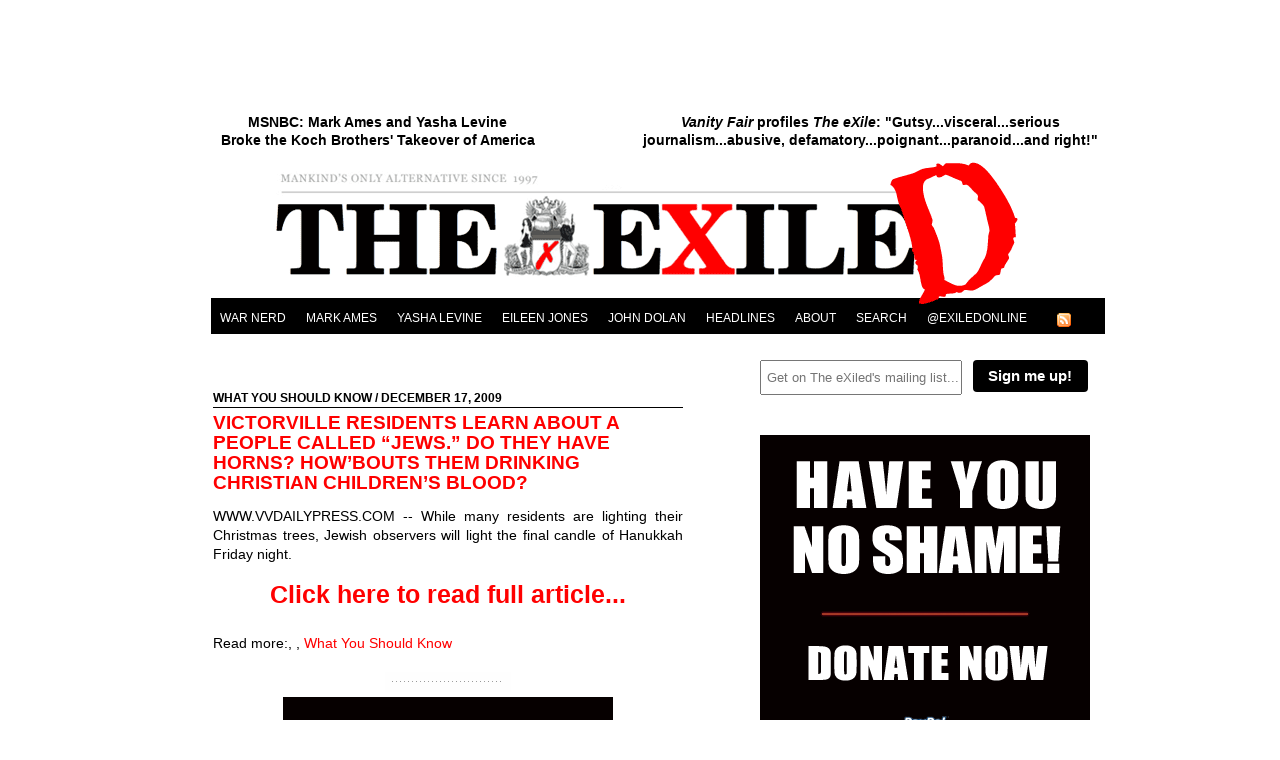

--- FILE ---
content_type: text/html; charset=UTF-8
request_url: https://exiledonline.com/victorville-residents-learn-about-a-people-called-jews-do-they-have-horns-howbouts-them-drinking-christian-childrens-blood-on-hanukkah/
body_size: 29623
content:
<!--dynamic-cached-content--><!--
session_start();
--><!--/dynamic-cached-content--><!DOCTYPE html PUBLIC "-//W3C//DTD XHTML 1.0 Transitional//EN"
"http://www.w3.org/TR/xhtml1/DTD/xhtml1-transitional.dtd"><html xmlns="http://www.w3.org/1999/xhtml" lang="en" xml:lang="en"><head><title>Victorville Residents Learn About A People Called &#8220;Jews.&#8221; Do They Have Horns? How&#8217;bouts them Drinking Christian Children&#8217;s Blood? - By  - The eXiled</title><link href="" rel="preconnect"><link rel="stylesheet" href="//exiledonline.com/wp-content/uploads/fvm/cache/fvmcss-041890595026a013a-1493987977.min.css" media="all"><link rel='dns-prefetch' href='//s.w.org' /><link rel="alternate" type="application/rss+xml" title="THE EXILED - MANKIND&#039;S ONLY ALTERNATIVE &raquo; Victorville Residents Learn About A People Called &#8220;Jews.&#8221; Do They Have Horns? How&#8217;bouts them Drinking Christian Children&#8217;s Blood? Comments Feed" href="https://exiledonline.com/victorville-residents-learn-about-a-people-called-jews-do-they-have-horns-howbouts-them-drinking-christian-childrens-blood-on-hanukkah/feed/" /> <script type='text/javascript' src='//exiledonline.com/wp-content/uploads/fvm/cache/header-a1701205-1567680263.min.js'></script> <link rel='https://api.w.org/' href='https://exiledonline.com/wp-json/' /><link rel="EditURI" type="application/rsd+xml" title="RSD" href="https://exiledonline.com/xmlrpc.php?rsd" /><link rel="wlwmanifest" type="application/wlwmanifest+xml" href="https://exiledonline.com/wp-includes/wlwmanifest.xml" /><link rel='prev' title='How Goldman Sachs, JPMorgan, Citigroup Conspired With Corrupt California Politicians And Screwed Taxpayers Again&#8230;And It Happened This Year!' href='https://exiledonline.com/how-goldman-sachs-jpmorgan-citigroup-conspired-with-corrupt-california-politicians-and-screwed-taxpayers-again-and-it-happened-this-year/' /><link rel='next' title='Moody&#8217;s: Prepare For Mass Global Unrest In 2010' href='https://exiledonline.com/moodys-prepare-for-mass-global-unrest-in-2010/' /><meta name="generator" content="WordPress 4.9.12" /><link rel="canonical" href="https://exiledonline.com/victorville-residents-learn-about-a-people-called-jews-do-they-have-horns-howbouts-them-drinking-christian-childrens-blood-on-hanukkah/" /><link rel='shortlink' href='http://wp.me/phI6d-4bm' /><link rel="alternate" type="application/json+oembed" href="https://exiledonline.com/wp-json/oembed/1.0/embed?url=https%3A%2F%2Fexiledonline.com%2Fvictorville-residents-learn-about-a-people-called-jews-do-they-have-horns-howbouts-them-drinking-christian-childrens-blood-on-hanukkah%2F" /><link rel="alternate" type="text/xml+oembed" href="https://exiledonline.com/wp-json/oembed/1.0/embed?url=https%3A%2F%2Fexiledonline.com%2Fvictorville-residents-learn-about-a-people-called-jews-do-they-have-horns-howbouts-them-drinking-christian-childrens-blood-on-hanukkah%2F&#038;format=xml" /> <!-- Google Analytics Tracking by Google Analyticator 6.5.2: http://www.videousermanuals.com/google-analyticator/ --> <script type="text/javascript">window.google_analytics_uacct = "pub-0693912305085362";</script> <script type="text/javascript">var analyticsFileTypes = [''];
    var analyticsSnippet = 'disabled';
    var analyticsEventTracking = 'enabled';</script> <script type="text/javascript">(function(i,s,o,g,r,a,m){i['GoogleAnalyticsObject']=r;i[r]=i[r]||function(){
	(i[r].q=i[r].q||[]).push(arguments)},i[r].l=1*new Date();a=s.createElement(o),
	m=s.getElementsByTagName(o)[0];a.async=1;a.src=g;m.parentNode.insertBefore(a,m)
	})(window,document,'script','//www.google-analytics.com/analytics.js','ga');
	ga('create', 'UA-2531986-3', 'auto');
 
	ga('send', 'pageview');</script> <link href="https://exiledonline.com/wp-content/themes/exiledonline_theme/style.css" rel="stylesheet" type="text/css" media="screen" name="stylesheet" /><link rel="shortcut icon" href="https://exiledonline.com/wp-content/themes/exiledonline_theme/favicon.ico" /><meta http-equiv="Content-Type" content="UTF-8" /><meta name="Keywords" content="news, news blog, business, politics, war, entertainment, mark ames, john dolan, yasha levine, gary brecher, war nerd, satire, eileen jones" /><meta name="generator" content="WordPress 4.9.12" /><link rel="alternate" type="application/rss+xml" title="RSS 2.0" href="https://exiledonline.com/feed/" /><link rel="alternate" type="text/xml" title="RSS .92" href="https://exiledonline.com/feed/rss/" /><link rel="alternate" type="application/atom+xml" title="Atom 0.3" href="https://exiledonline.com/feed/atom/" /><link rel="pingback" href="https://exiledonline.com/xmlrpc.php" /><link rel="stylesheet" href="https://exiledonline.com/slider/jquery.accessible-news-slider.css" type="text/css" media="screen" /> <script language="text/javascript" type="text/javascript" src = "https://ajax.googleapis.com/ajax/libs/jquery/1.4.2/jquery.min.js"></script> <script language="text/javascript" type="text/javascript" src="https://exiledonline.com/slider/jquery.accessible-news-slider.js"></script> </head><body><div id="container"><div id = "topbanner"></div><div id = "topalert"><div style="float: right; width: 460px; padding-left: 30px;"> <a href = "http://exiledonline.com/vanity-fair-profiles-the-exile/"><strong></strong><center><em>Vanity Fair</em> profiles <em>The eXile</em>: "Gutsy...visceral...serious journalism...abusive, defamatory...poignant...paranoid...and right!"</center></strong></a></div><div style = "float: right; width: 375px; padding-right: 45px;"><center><a href = "http://exiledonline.com/dylan-ratigan-makes-it-official-mark-ames-yasha-levine-broke-the-koch-brothers-takeover-of-america/">MSNBC: Mark Ames and Yasha Levine <br>Broke the Koch Brothers' Takeover of America</a></center></div></div><div id="headimg"><a href="https://exiledonline.com" title="The eXiled Online"> <img src="https://exiledonline.com/wp-content/themes/exiledonline_theme/images/header-sm.gif" alt="exiledonline.com" /> </a></div><div id="menu"><div id="navigation"><li id = amenu> <a href = "/cat/war-nerd/">War Nerd</a></li><li id = amenu> <a href = '/'>Mark Ames</a></li><li id = amenu> <a href = '/'>Yasha Levine</a></li><li id = amenu> <a href = '/'>Eileen Jones</a></li><li id = amenu> <a href	 = '/'>John Dolan</a></li><li id = amenu> <a href = "/feature-slideshow/">Headlines</a></li><li id = amenu> <a href = "/vanity-fair-profiles-the-exile/">About</a></li><li id = amenu> <a href = "/power-search/">Search</a></li><li id= amenu> <a href="https://twitter.com/exiledonline">@exiledonline</a></li></div><div id="feed"> <a href="https://exiledonline.com/feed/rss/"><img src="https://exiledonline.com/wp-content/themes/exiledonline_theme/images/feed.png" alt="feed"></a></div></div><!--dynamic-cached-content--><!--
if(isset($_SESSION['views'])){
if($_SESSION['views'] >= 3){
$_SESSION['views'] = 0;
echo "<script type='text/javascript'>TopUp.display('http://www.exiledonline.com/donate-pop.php', {type: 'iframe', width: '940', height: '1200', layout: 'dashboard', shaded: '1', effect: 'show'})</script>";
}else{
$_SESSION['views'] = $_SESSION['views']+ 1;
}
}
else{
$_SESSION['views'] = 1;
//echo "<script type='text/javascript'>TopUp.display('http://www.exiledonline.com/donate-pop.php', {type: 'iframe', width: '940', height: '1200', layout: 'dashboard', shaded: '1', effect: 'show'})</script>";
}
--><!--/dynamic-cached-content--><div id="main"><div id = "topmsg"></div><div class = "category"> <a href="https://exiledonline.com/cat/what-you-should-know/" rel="category tag">What You Should Know</a> /  December 17, 2009</div><div class="entry"><div id = "topslug"><a href="https://exiledonline.com/victorville-residents-learn-about-a-people-called-jews-do-they-have-horns-howbouts-them-drinking-christian-childrens-blood-on-hanukkah/" title="Permalink">Victorville Residents Learn About A People Called &#8220;Jews.&#8221; Do They Have Horns? How&#8217;bouts them Drinking Christian Children&#8217;s Blood?</a></div><div id = byline style = 'display: none;'>By</div><p><span style = 'text-transform: uppercase;'>www.vvdailypress.com</span> --  While many residents are lighting their Christmas trees, Jewish observers will light the final candle of Hanukkah Friday night.</p><h2><center><a href = http://www.vvdailypress.com/news/hanukkah-16264-night-candle.html>Click here to read full article...</a></center></h2><div class = "pagenav"></div><div class="info"><p>Read more:<span style = "text-transform:capitalize;">, <a href = "/?s="></a>, <a href="https://exiledonline.com/cat/what-you-should-know/" rel="category tag">What You Should Know</a></span></p><div><center><img src = "/wp-content/uploads/dot-sep-know.gif" /></center></div><div><center> <a href = "http://exiledonline.com/announcement-exiled-to-launch-media-transparency-project-contributions-and-leaks-invited/"> <img style = "margin: 0; padding: 0;" src = "http://exiledonline.com/wp-content/uploads/2011/05/no-shame-donate.gif" /> </a></center></div><div><center><img src = "/wp-content/uploads/dot-sep-know.gif" /></center></div><p>Got something to say to us? <a href = "mailto:sic@exiledonline.com?subject=[SIC] LETTER: Victorville Residents Learn About A People Called &#8220;Jews.&#8221; Do They Have Horns? How&#8217;bouts them Drinking Christian Children&#8217;s Blood?&body=Dear EXILED ONLINE...">Then send us a letter.</a></p><p>Want us to stick around? <a href = "/donate.php">Donate to The eXiled</a>.</p><p>Twitter twerps can follow us at <a href = "http://twitter.com/exiledonline">twitter.com/exiledonline</a><div><center><img src = "/wp-content/uploads/dot-sep-know.gif" /></center></div><center></center><div><center><img src = "/wp-content/uploads/dot-sep-know.gif" /></center></div><p></p></div><div> <script type="text/javascript">google_ad_client = "pub-0693912305085362";
/* 468x15, created 9/25/09 */
google_ad_slot = "4436872495";
google_ad_width = 468;
google_ad_height = 15;</script> <script type="text/javascript"
src="http://pagead2.googlesyndication.com/pagead/show_ads.js"></script> </div><a href="#respond"></a> <!-- comments ................................. --><div id="comments"><br /><h2>Leave a Comment</h2><h4>(Open to all. Comments can and will be censored at whim and without warning.)</h4><form action="http://exiledonline.com/wp-comments-post.php" method="post" id="commentform"><fieldset><p><label for="author">Name</label> <input type="text" name="author" id="author" value="" tabindex="1" /> <em>Required</em></p><p><label for="email">Email</label> <input type="text" name="email" id="email" value="" tabindex="2" /> <em>Required, hidden</em></p><p><label for="url">URL</label> <input type="text" name="url" id="url" value="" tabindex="3" /></p><p><p><label for="comment">Comment</label><textarea name="comment" id="comment" cols="45" rows="10" tabindex="4"></textarea></p><p><input type="hidden" name="comment_post_ID" value="16080" /> <input type="submit" id="submit" name="submit" value="Submit" class="button" tabindex="5" /></p></fieldset><p style="display: none;"><input type="hidden" id="akismet_comment_nonce" name="akismet_comment_nonce" value="c2676db3aa" /></p><p style="display: none;"><input type="hidden" id="ak_js" name="ak_js" value="185"/></p></form><!--<p><strong>Some HTML allowed:</strong><br/>&lt;a href=&quot;&quot; title=&quot;&quot;&gt; &lt;abbr title=&quot;&quot;&gt; &lt;acronym title=&quot;&quot;&gt; &lt;b&gt; &lt;blockquote cite=&quot;&quot;&gt; &lt;cite&gt; &lt;code&gt; &lt;del datetime=&quot;&quot;&gt; &lt;em&gt; &lt;i&gt; &lt;q cite=&quot;&quot;&gt; &lt;s&gt; &lt;strike&gt; &lt;strong&gt;</p> --><p><a href="https://exiledonline.com/victorville-residents-learn-about-a-people-called-jews-do-they-have-horns-howbouts-them-drinking-christian-childrens-blood-on-hanukkah/feed/">Subscribe to the comments via RSS Feed</a></p></div> <!-- /comments --><div><center></center></div><div id = "navig"><div class="next">Previous post: <a href="https://exiledonline.com/how-goldman-sachs-jpmorgan-citigroup-conspired-with-corrupt-california-politicians-and-screwed-taxpayers-again-and-it-happened-this-year/" rel="prev">How Goldman Sachs, JPMorgan, Citigroup Conspired With Corrupt California Politicians And Screwed Taxpayers Again&#8230;And It Happened This Year!</a></div><div class="previous">Next post: <a href="https://exiledonline.com/moodys-prepare-for-mass-global-unrest-in-2010/" rel="next">Moody&#8217;s: Prepare For Mass Global Unrest In 2010</a></div></div></div><meta name="twitter:card" content="summary"><meta name="twitter:site" content="@exiledonline"><meta name="twitter:creator" content="@exiledonline"><meta name="twitter:title" content="Victorville Residents Learn About A People Called &#8220;Jews.&#8221; Do They Have Horns? How&#8217;bouts them Drinking Christian Children&#8217;s Blood?"><meta name="twitter:description" content=""></div><div id = sidebarbox><ul id="sidebar"><div style = "margin-bottom: 30px;"> <!-- Begin MailChimp Signup Form --><link href="http://cdn-images.mailchimp.com/embedcode/slim-081711.css" rel="stylesheet" type="text/css"><link href="https://exiledonline.com/wp-content/themes/exiledonline_theme/mailchimp-mods.css" rel="stylesheet" type="text/css"><div id="mc_embed_signup"><form action="http://exiledonline.us2.list-manage.com/subscribe/post?u=f3eb8ead2f4b18c192928d44c&amp;id=69f3fa7baa" method="post" id="mc-embed-subscribe-form" name="mc-embedded-subscribe-form" class="validate" target="_blank"> <input type="email" value="" name="EMAIL" class="email" id="mce-EMAIL" placeholder="Get on The eXiled's mailing list... " required> <input type="submit" value="Sign me up!" name="subscribe" class="button"></form></div> <!--End mc_embed_signup--></div><div style = "margin-bottom: 30px;"><center> <a href = "http://exiledonline.com/announcement-exiled-to-launch-media-transparency-project-contributions-and-leaks-invited/"> <img style = "margin: 0; padding: 0;" src = "http://exiledonline.com/wp-content/uploads/2011/05/no-shame-donate.gif" /> </a></center></div><div style = "margin-bottom: 30px;"><form action="https://www.paypal.com/cgi-bin/webscr" method="post"> <input type="hidden" name="cmd" value="_s-xclick"> <input type="hidden" name="hosted_button_id" value="36AXKDUVMB8AW"><table><tr><td><input type="hidden" name="on0" value=""></td></tr><tr><td><select name="os0"><option value="Silver">Silver : $4.95USD - monthly</option><option value="Gold">Gold : $9.95USD - monthly</option><option value="Platinum">Platinum : $24.95USD - monthly</option> </select></td></tr></table> <input type="hidden" name="currency_code" value="USD"> <input type="image" src="https://www.paypalobjects.com/en_US/i/btn/btn_subscribe_SM.gif" border="0" name="submit" alt="PayPal - The safer, easier way to pay online!"> <img alt="" border="0" src="https://www.paypalobjects.com/en_US/i/scr/pixel.gif" width="1" height="1"></form></div><div style = "margin-bottom: 30px;"><center><div style = "background-color:  black; padding: 5px; margin: 0;"><a href ="http://exiledonline.com/our-books-buy-them/"> <strong style = "color: white;">Support The eXiled, Buy Our Books!</strong></a></div><!-- Link & Book Cover Image WIDTH: EXACTLY 325; margin: 0 --><a href ="http://exiledonline.com/our-books-buy-them/"><img style = "margin: 0; padding: 0;" src = "http://exiledonline.com/wp-content/uploads/2009/08/exile-book-cover1gif.jpg" width = "329" /></a><!-- Link & Book Cover Image --></center></div><div class = "category" style = "text-align: center;"> <img src = "/wp-content/uploads/war-nerd.gif" /></div><div class = "thinkbox"><div class = "thinkhead" style = "font-size: 13px;"> <a href="https://exiledonline.com/the-war-nerd-nato-a-memoir/" title="Permalink">The War Nerd: NATO, A Memoir</a></div><a style = "float: left;  margin-top: 10px; padding: 0px 10px 5px 0px;" href="https://exiledonline.com/the-war-nerd-nato-a-memoir/" rel="bookmark" title="Permanent Link to The War Nerd: NATO, A Memoir"><img src="https://exiledonline.com/wp-content/uploads/2022/05/280128054_3296181240705428_5089394289762396592_n-200x200.jpg" alt="The War Nerd: NATO, A Memoir" class="landscape thumbnail " width="275" itemprop="image" /></a><div  style = "font-size: 12px;"> <span id = byline style = 'font-weight: 600;'> <span style = "color: black;">May 26, 2022 / <a href="https://exiledonline.com/the-war-nerd-nato-a-memoir/#respond">Leave Comment</a> </span></div><center><p><img src = "/wp-content/uploads/dot-sep-know.gif"/></p></center><div class = "thinkhead" style = "font-size: 13px;"> <a href="https://exiledonline.com/the-war-nerd-was-there-a-plan-in-afghanistan/" title="Permalink">The War Nerd: Was There A Plan In Afghanistan?</a></div><a style = "float: left;  margin-top: 10px; padding: 0px 10px 5px 0px;" href="https://exiledonline.com/the-war-nerd-was-there-a-plan-in-afghanistan/" rel="bookmark" title="Permanent Link to The War Nerd: Was There A Plan In Afghanistan?"><img src="https://exiledonline.com/wp-content/uploads/2021/08/download-5-e1629146874423-200x169.jpg" alt="The War Nerd: Was There A Plan In Afghanistan?" class="landscape thumbnail " width="275" itemprop="image" /></a><div  style = "font-size: 12px;"> <span id = byline style = 'font-weight: 600;'> <span style = "color: black;">Aug 16, 2021 / <a href="https://exiledonline.com/the-war-nerd-was-there-a-plan-in-afghanistan/#respond">Leave Comment</a> </span></div><center><p><img src = "/wp-content/uploads/dot-sep-know.gif"/></p></center><div class = "thinkhead" style = "font-size: 13px;"> <a href="https://exiledonline.com/the-war-nerd-taiwan-the-thucydides-trapper-who-cried-woof/" title="Permalink">The War Nerd: Taiwan — The Thucydides Trapper Who Cried Woof</a></div><div  style = "font-size: 12px;"> <span id = byline style = 'font-weight: 600;'> <span style = "color: black;">Apr 12, 2021 / <a href="https://exiledonline.com/the-war-nerd-taiwan-the-thucydides-trapper-who-cried-woof/#respond">Leave Comment</a> </span></div><center><p><img src = "/wp-content/uploads/dot-sep-know.gif"/></p></center><div class = "thinkhead" style = "font-size: 13px;"> <a href="https://exiledonline.com/the-war-nerd-gray-wolves-the-fascists-nobody-wants-to-talk-about/" title="Permalink">The War Nerd: Gray Wolves — The Fascists Nobody Wants To Talk About</a></div><div  style = "font-size: 12px;"> <span id = byline style = 'font-weight: 600;'> <span style = "color: black;">Nov 14, 2020 / <a href="https://exiledonline.com/the-war-nerd-gray-wolves-the-fascists-nobody-wants-to-talk-about/#respond">Leave Comment</a> </span></div><center><p><img src = "/wp-content/uploads/dot-sep-know.gif"/></p></center><div class = "thinkhead" style = "font-size: 13px;"> <a href="https://exiledonline.com/war-nerd-newsletter-100-amateurs-talk-cancel-pros-talk-silence/" title="Permalink">War Nerd Newsletter #100 — Amateurs Talk Cancel, Pros Talk Silence</a></div><div  style = "font-size: 12px;"> <span id = byline style = 'font-weight: 600;'> <span style = "color: black;">Jul 25, 2020 / <a href="https://exiledonline.com/war-nerd-newsletter-100-amateurs-talk-cancel-pros-talk-silence/#respond">Leave Comment</a> </span></div><center><p><img src = "/wp-content/uploads/dot-sep-know.gif"/></p></center><div class = "thinkhead" style = "font-size: 13px;"> <a href="https://exiledonline.com/the-war-nerd-how-many-dead-yemeni-nobodies-does-it-take-to-equal-1-wapo-contributor/" title="Permalink">The War Nerd: How Many Dead Yemeni Nobodies Does It Take To Equal 1 WaPo Contributor?</a></div><div  style = "font-size: 12px;"> <span id = byline style = 'font-weight: 600;'> <span style = "color: black;">May 24, 2020 / <a href="https://exiledonline.com/the-war-nerd-how-many-dead-yemeni-nobodies-does-it-take-to-equal-1-wapo-contributor/#respond">Leave Comment</a> </span></div><center><p><img src = "/wp-content/uploads/dot-sep-know.gif"/></p></center><div class = "thinkhead" style = "font-size: 13px;"> <a href="https://exiledonline.com/the-war-nerd-anglo-american-media-complicity-in-yemens-genocide/" title="Permalink">The War Nerd: Anglo-American Media Complicity in Yemen&#8217;s Genocide</a></div><div  style = "font-size: 12px;"> <span id = byline style = 'font-weight: 600;'> <span style = "color: black;">Jun 10, 2018 / <a href="https://exiledonline.com/the-war-nerd-anglo-american-media-complicity-in-yemens-genocide/#comments">Comments (3)</a> </span></div><center><p><img src = "/wp-content/uploads/dot-sep-know.gif"/></p></center><a href = "http://exiledonline.com/cat/war-nerd/" style = "font-size: 14px; font-weight: bold; color: black;"> CLICK FOR MORE WAR NERD... </a></div><div style = "margin-top: 30px; margin-bottom: 30px; "> <?php// wpads('rightcolumnbottom');  ?></div><div class = "category" style = "text-align: center;"> <img src = "/wp-content/uploads/knowb.gif" /></div><div class = "thinkbox"><div class = "thinkhead"><a href = "https://www.patreon.com/posts/episode-15-once-29079155" target = _new> Filmsuck on Tarantino and &#8220;Once Upon a Time in Hollywood&#8221; </a></div><div style = "font-size: 12px; text-align: justify; margin-bottom: 5px;"><p><img class="aligncenter wp-image-62717 size-medium" src="http://exiledonline.com/wp-content/uploads/2019/08/Screen-Shot-2019-08-12-at-1.04.20-PM-270x125.png" alt="" width="270" height="125" srcset="https://exiledonline.com/wp-content/uploads/2019/08/Screen-Shot-2019-08-12-at-1.04.20-PM-270x125.png 270w, https://exiledonline.com/wp-content/uploads/2019/08/Screen-Shot-2019-08-12-at-1.04.20-PM-465x216.png 465w, https://exiledonline.com/wp-content/uploads/2019/08/Screen-Shot-2019-08-12-at-1.04.20-PM.png 692w" sizes="(max-width: 270px) 100vw, 270px" /></p><div><center><img src = "/wp-content/uploads/dot-sep-know.gif" /></center></div></div><div class = "thinkhead"><a href = "https://www.patreon.com/posts/radio-war-nerd-7022564" target = _new> Radio War Nerd: Interview with Max Blumenthal on Syria War Propaganda &#038; Israel-Gaza War </a></div><div style = "font-size: 12px; text-align: justify; margin-bottom: 5px;"><p><img class="aligncenter wp-image-62006 size-medium" src="http://exiledonline.com/wp-content/uploads/2016/10/war_nerd-232x270.jpg" alt="war_nerd" width="232" height="270" srcset="https://exiledonline.com/wp-content/uploads/2016/10/war_nerd-232x270.jpg 232w, https://exiledonline.com/wp-content/uploads/2016/10/war_nerd.jpg 349w" sizes="(max-width: 232px) 100vw, 232px" /></p><div><center><img src = "/wp-content/uploads/dot-sep-know.gif" /></center></div></div><div class = "thinkhead"><a href = "https://www.patreon.com/posts/radio-war-nerd-5840125" target = _new> Radio War Nerd Podcast EP38 — Orlando Massacre, ISIS Defeatism </a></div><div style = "font-size: 12px; text-align: justify; margin-bottom: 5px;"><p><img class="aligncenter size-full wp-image-61842" src="http://exiledonline.com/wp-content/uploads/2015/05/War-Nerd-Wanted-Poster.png" alt="War Nerd Wanted Poster" width="279" height="347" srcset="https://exiledonline.com/wp-content/uploads/2015/05/War-Nerd-Wanted-Poster.png 279w, https://exiledonline.com/wp-content/uploads/2015/05/War-Nerd-Wanted-Poster-217x270.png 217w" sizes="(max-width: 279px) 100vw, 279px" /></p><p>Listen to the Radio War Nerd podcast [<a href="https://www.patreon.com/posts/radio-war-nerd-5840125">subscribe here</a>] with guest Gunnar Hrafn Jonsson of Iceland Public Radio on the massacre in Orlando and how online Islamic State jihadis are dealing with battlefield defeats and the shrinking caliphate. Subscribe to <a href="https://www.patreon.com/posts/radio-war-nerd-5840125">Radio War Nerd</a> through the show&#8217;s <a href="https://www.patreon.com/posts/radio-war-nerd-5840125">Patreon page</a>.</p><div><center><img src = "/wp-content/uploads/dot-sep-know.gif" /></center></div></div><div class = "thinkhead"><a href = "https://www.patreon.com/posts/radio-war-nerd-7-5106280" target = _new> Radio War Nerd Podcast: Getting To Know ISIS Jihadis </a></div><div style = "font-size: 12px; text-align: justify; margin-bottom: 5px;"><p><img class="aligncenter wp-image-61970 size-medium" src="http://exiledonline.com/wp-content/uploads/2016/04/Un19GA6aQ2bv9Ee0fdYeJfeAWFR7YN5dUqaf4ojCbem071YFVZzyorLzapZO7Y2A_huge-270x152.jpeg" alt="Un19GA6aQ2bv9Ee0fdYeJfeAWFR7YN5dUqaf4ojCbem071YFVZzyorLzapZO7Y2A_huge" width="270" height="152" srcset="https://exiledonline.com/wp-content/uploads/2016/04/Un19GA6aQ2bv9Ee0fdYeJfeAWFR7YN5dUqaf4ojCbem071YFVZzyorLzapZO7Y2A_huge-270x152.jpeg 270w, https://exiledonline.com/wp-content/uploads/2016/04/Un19GA6aQ2bv9Ee0fdYeJfeAWFR7YN5dUqaf4ojCbem071YFVZzyorLzapZO7Y2A_huge-465x262.jpeg 465w, https://exiledonline.com/wp-content/uploads/2016/04/Un19GA6aQ2bv9Ee0fdYeJfeAWFR7YN5dUqaf4ojCbem071YFVZzyorLzapZO7Y2A_huge.jpeg 600w" sizes="(max-width: 270px) 100vw, 270px" /></p><div><center><img src = "/wp-content/uploads/dot-sep-know.gif" /></center></div></div><div class = "thinkhead"><a href = "http://pando.com/2015/05/17/neocons-2-0-the-problem-with-peter-pomerantsev/" target = _new> Mark Ames on Peter Pomerantsev and the New-Gen Neocons </a></div><div style = "font-size: 12px; text-align: justify; margin-bottom: 5px;"><p><a href="http://exiledonline.com/wp-content/uploads/2015/05/pomerantsev2.jpg" rel="lightbox[61860]"><img class="aligncenter size-full wp-image-61865" alt="pomerantsev" src="http://exiledonline.com/wp-content/uploads/2015/05/pomerantsev2.jpg" width="252" height="189" /></a></p><div><center><img src = "/wp-content/uploads/dot-sep-know.gif" /></center></div></div><div class = "thinkhead"><a href = "http://pando.com/2015/05/01/baltimore-the-walking-dead/" target = _new> Baltimore &#038; The Liberal-Libertarian Walking Dead </a></div><div style = "font-size: 12px; text-align: justify; margin-bottom: 5px;"> <br><div><center><img src = "/wp-content/uploads/dot-sep-know.gif" /></center></div></div><div class = "thinkhead"><a href = "http://pando.com/2015/05/03/the-war-nerd-escape-from-east-timor-part-one/" target = _new> War Nerd: Escape From East Timor (Part I) </a></div><div style = "font-size: 12px; text-align: justify; margin-bottom: 5px;"> <br><div><center><img src = "/wp-content/uploads/dot-sep-know.gif" /></center></div></div><div class = "thinkhead"><a href = "http://pando.com/2015/02/28/meet-pierre-omidyar-a-handy-primer-for-new-first-look-hires/" target = _new> 10 Things Every Fearless Adversarial Investigative Reporter Should Know About Pierre Omidyar </a></div><div style = "font-size: 12px; text-align: justify; margin-bottom: 5px;"> <br><div><center><img src = "/wp-content/uploads/dot-sep-know.gif" /></center></div></div><div class = "thinkhead"><a href = "http://pando.com/2015/03/02/boris-nemtsov-death-of-a-russian-liberal/" target = _new> Boris Nemtsov: Death of a Russian Liberal </a></div><div style = "font-size: 12px; text-align: justify; margin-bottom: 5px;"> <br><div><center><img src = "/wp-content/uploads/dot-sep-know.gif" /></center></div></div><div class = "thinkhead"><a href = "http://pando.com/2015/02/04/the-geometry-of-censorship-and-satire/" target = _new> Mark Ames: The Geometry of Censorship &#038; Satire </a></div><div style = "font-size: 12px; text-align: justify; margin-bottom: 5px;"> <br><div><center><img src = "/wp-content/uploads/dot-sep-know.gif" /></center></div></div><p style = "text-align: center; font-size: large;"> <A HREF="mailto:tips@exiledonline.com"> tips@exiledonline.com</A></p><div><center><img src = "/wp-content/uploads/dot-sep-know.gif" /></center></div> <a href = "/cat/what-you-should-know/feed/" class = "thinkhead">SIGN UP FOR THE KNOW RSS FEED...</a> <br> <a href = "/cat/what-you-should-know/page/2/" class = "thinkhead">OR CLICK HERE FOR MORE KNOW</a></div><div style = "margin-bottom: 30px;"> <script src="http://widgets.twimg.com/j/2/widget.js"></script> <script>new TWTR.Widget({
  version: 2,
  type: 'profile',
  rpp: 8,
  interval: 30000,
  width: 'auto',
  height: 300,
  theme: {
    shell: {
      background: '#140114',
      color: '#ffffff'
    },
    tweets: {
      background: '#ffffff',
      color: '#080808',
      links: '#ff0015'
    }
  },
  features: {
    scrollbar: true,
    loop: false,
    live: false,
    behavior: 'all'
  }
}).render().setUser('exiledonline').start();</script> </div><div style = "margin-bottom: 30px; "></div><div style = "margin-top: 30px; "> <?php// wpads('rightcolumnbottom');  ?></div></ul></div><div id="foot"><center>THE EXILED &#8211; MANKIND&#039;S ONLY ALTERNATIVE <br> 2012. All Rights Reserved. &copy;</center></div> <script type='text/javascript'>/*  */
var JQLBSettings = {"showTitle":"1","showCaption":"1","showNumbers":"1","fitToScreen":"1","resizeSpeed":"400","showDownload":"0","navbarOnTop":"0","marginSize":"0","slideshowSpeed":"4000","prevLinkTitle":"previous image","nextLinkTitle":"next image","closeTitle":"close image gallery","image":"Image ","of":" of ","download":"Download","pause":"(pause slideshow)","play":"(play slideshow)"};
/*  */</script> <script type='text/javascript' src='//exiledonline.com/wp-content/uploads/fvm/cache/footer-b6b21b5a-1544677209.min.js'></script> <!--stats_footer_test--><script src="https://stats.wordpress.com/e-202424.js" type="text/javascript"></script> <script type="text/javascript">st_go({blog:'4221097',v:'ext',post:'16080'});
var load_cmc = function(){linktracker_init(4221097,16080,2);};
if ( typeof addLoadEvent != 'undefined' ) addLoadEvent(load_cmc);
else load_cmc();</script> </body></html>
<!-- Dynamic page generated in 0.833 seconds. -->
<!-- Cached page generated by WP-Super-Cache on 2024-06-16 02:16:08 -->

<!-- super cache -->